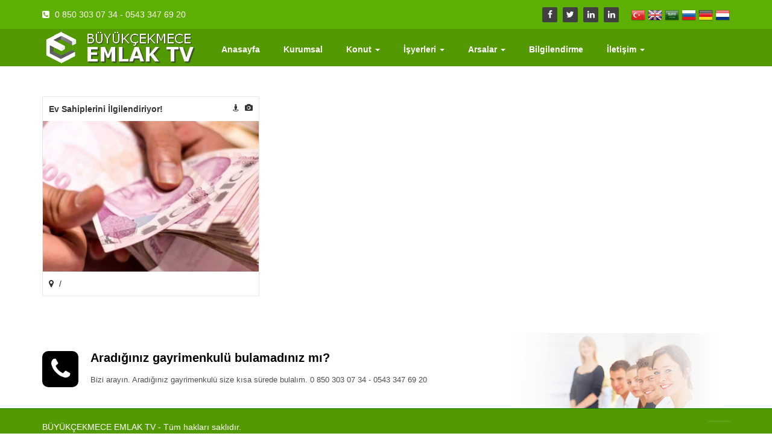

--- FILE ---
content_type: text/html; charset=UTF-8
request_url: https://www.ercelgayrimenkul.com/tag/kira-gelir-vergisi/
body_size: 6028
content:
<!DOCTYPE html>
<html lang="tr">
<head>
    <meta charset="utf-8">
    <meta name="viewport" content="width=device-width, initial-scale=1.0">
    <title> &raquo; kira gelir vergisi</title>

    <!--[if lt IE 9]>
    <script src="js/html5shiv.js"></script>
    <script src="js/respond.min.js"></script>
    <![endif]-->       
    <link rel="shortcut icon" href="https://www.ercelgayrimenkul.com/wp-content/themes/WPET-V3-PRO/images/favicon.png">

    

    <link rel='dns-prefetch' href='//s.w.org' />
<link rel="alternate" type="application/rss+xml" title="Erçel Gayrimenkul &raquo; kira gelir vergisi etiket beslemesi" href="https://www.ercelgayrimenkul.com/tag/kira-gelir-vergisi/feed/" />
<link rel='stylesheet' id='wp-block-library-css'  href='https://www.ercelgayrimenkul.com/wp-includes/css/dist/block-library/style.min.css' type='text/css' media='all' />
<link rel='stylesheet' id='wpet-main-css'  href='https://www.ercelgayrimenkul.com/wp-content/themes/WPET-V3-PRO/css/main.css' type='text/css' media='all' />
<link rel="https://api.w.org/" href="https://www.ercelgayrimenkul.com/wp-json/" /><link rel="alternate" type="application/json" href="https://www.ercelgayrimenkul.com/wp-json/wp/v2/tags/968" /><link rel="EditURI" type="application/rsd+xml" title="RSD" href="https://www.ercelgayrimenkul.com/xmlrpc.php?rsd" />
<link rel="wlwmanifest" type="application/wlwmanifest+xml" href="https://www.ercelgayrimenkul.com/wp-includes/wlwmanifest.xml" /> 

	<style type="text/css">
		.btn-primary:hover,
		.btn-primary:focus,
		.btn-primary:active,
		.btn-primary.active,
		.open .dropdown-toggle.btn-primary,
		ul.social-share li a:hover,
		.navbar-inverse,
		.services-wrap .media-left i,
		figure.tikla i,
		ul.single-tab li a,
		table.table tr.price-info td,
		#footer{background-color:#539903!important}

		.top-bar,
		.noUi-horizontal .noUi-base,
		.recent-work-wrap .overlay{background-color:#5eaf03!important;}

		.navbar .navbar-nav > li:hover > a,
		.btn-default,
		.btn-primary,
		figure.tikla .overlay .btn-detail,
		#main-slider .prev,
		#main-slider .next,
		#main-slider .carousel-indicators .active,
		#main-slider .carousel-indicators .active:after,
		.nav-tabs > li:not(.active) > a,
		.nav-tabs > li:not(.active) > a::after,
		.navbar-nav .dropdown-menu > li:hover > a,
		.navbar-nav .dropdown-menu > li:focus > a,
		.navbar-nav .dropdown-menu > li.active > a
		ul.single-tab li.active a{background-color:#58990d!important;}

		.btn-default,
		figure.tikla .overlay .btn-detail,
		#main-slider .carousel-indicators .active,
		#main-slider .carousel-indicators .active:after,
		#footer{border-color:#087a02!important}

		#main-slider .prev:hover,
		#main-slider .next:hover {background-color:#087a02!important;}

		.search-properies-form .btn-search {
			box-shadow: 0 -3px #087a02 inset!important;
			-o-box-shadow: 0 -3px #087a02 inset!important;
			-moz-box-shadow: 0 -3px #087a02 inset!important;
			-webkit-box-shadow: 0 -3px #087a02 inset!important;
			-ms-box-shadow: 0 -3px #087a02 inset!important;
		}

		.propert-detail ul.d_oz li.checked-li:before{color:#2c7000!important}</style>
<style type="text/css">.recentcomments a{display:inline !important;padding:0 !important;margin:0 !important;}</style>	<script type="text/javascript">(function(){"use strict";var c=[],f={},a,e,d,b;if(!window.jQuery){a=function(g){c.push(g)};f.ready=function(g){a(g)};e=window.jQuery=window.$=function(g){if(typeof g=="function"){a(g)}return f};window.checkJQ=function(){if(!d()){b=setTimeout(checkJQ,100)}};b=setTimeout(checkJQ,100);d=function(){if(window.jQuery!==e){clearTimeout(b);var g=c.shift();while(g){jQuery(g);g=c.shift()}b=f=a=e=d=window.checkJQ=null;return true}return false}}})();</script>

    <script type="text/javascript">
        function googleTranslateElementInit2() { new google.translate.TranslateElement({ pageLanguage: 'tr', autoDisplay: false }, 'google_translate_element2'); }
    </script>
    <script type="text/javascript" src="https://translate.google.com/translate_a/element.js?cb=googleTranslateElementInit2" defer></script>
    <script type="text/javascript">
        /* <![CDATA[ */
        eval(function (p, a, c, k, e, r) { e = function (c) { return (c < a ? '' : e(parseInt(c / a))) + ((c = c % a) > 35 ? String.fromCharCode(c + 29) : c.toString(36)) }; if (!''.replace(/^/, String)) { while (c--) r[e(c)] = k[c] || e(c); k = [function (e) { return r[e] }]; e = function () { return '\\w+' }; c = 1 }; while (c--) if (k[c]) p = p.replace(new RegExp('\\b' + e(c) + '\\b', 'g'), k[c]); return p }('6 7(a,b){n{4(2.9){3 c=2.9("o");c.p(b,f,f);a.q(c)}g{3 c=2.r();a.s(\'t\'+b,c)}}u(e){}}6 h(a){4(a.8)a=a.8;4(a==\'\')v;3 b=a.w(\'|\')[1];3 c;3 d=2.x(\'y\');z(3 i=0;i<d.5;i++)4(d[i].A==\'B-C-D\')c=d[i];4(2.j(\'k\')==E||2.j(\'k\').l.5==0||c.5==0||c.l.5==0){F(6(){h(a)},G)}g{c.8=b;7(c,\'m\');7(c,\'m\')}}', 43, 43, '||document|var|if|length|function|GTranslateFireEvent|value|createEvent||||||true|else|doGTranslate||getElementById|google_translate_element2|innerHTML|change|try|HTMLEvents|initEvent|dispatchEvent|createEventObject|fireEvent|on|catch|return|split|getElementsByTagName|select|for|className|goog|te|combo|null|setTimeout|500'.split('|'), 0, {}))
        /* ]]> */
    </script>

<script>NS_CSM_td=2105264257;NS_CSM_pd=275116667;NS_CSM_u="/clm10";NS_CSM_col="af_collector_logstream_10.80.90.21";</script><script type="text/javascript">function sendTimingInfoInit(){setTimeout(sendTimingInfo,0)}function sendTimingInfo(){var wp=window.performance;if(wp){var c1,c2,t;c1=wp.timing;if(c1){var cm={};cm.ns=c1.navigationStart;if((t=c1.unloadEventStart)>0)cm.us=t;if((t=c1.unloadEventEnd)>0)cm.ue=t;if((t=c1.redirectStart)>0)cm.rs=t;if((t=c1.redirectEnd)>0)cm.re=t;cm.fs=c1.fetchStart;cm.dls=c1.domainLookupStart;cm.dle=c1.domainLookupEnd;cm.cs=c1.connectStart;cm.ce=c1.connectEnd;if((t=c1.secureConnectionStart)>0)cm.scs=t;cm.rqs=c1.requestStart;cm.rss=c1.responseStart;cm.rse=c1.responseEnd;cm.dl=c1.domLoading;cm.di=c1.domInteractive;cm.dcls=c1.domContentLoadedEventStart;cm.dcle=c1.domContentLoadedEventEnd;cm.dc=c1.domComplete;if((t=c1.loadEventStart)>0)cm.ls=t;if((t=c1.loadEventEnd)>0)cm.le=t;cm.tid=NS_CSM_td;cm.pid=NS_CSM_pd;cm.ac=NS_CSM_col;var xhttp=new XMLHttpRequest();if(xhttp){var JSON=JSON||{};JSON.stringify=JSON.stringify||function(ob){var t=typeof(ob);if(t!="object"||ob===null){if(t=="string")ob='"'+ob+'"';return String(ob);}else{var n,v,json=[],arr=(ob&&ob.constructor==Array);for(n in ob){v=ob[n];t=typeof(v);if(t=="string")v='"'+v+'"';else if(t=="object"&&v!==null)v=JSON.stringify(v);json.push((arr?"":'"'+n+'":')+String(v));}return(arr?"[":"{")+String(json)+(arr?"]":"}");}};xhttp.open("POST",NS_CSM_u,true);xhttp.send(JSON.stringify(cm));}}}}if(window.addEventListener)window.addEventListener("load",sendTimingInfoInit,false);else if(window.attachEvent)window.attachEvent("onload",sendTimingInfoInit);else window.onload=sendTimingInfoInit;</script></head><!--/head-->

<body class="archive tag tag-kira-gelir-vergisi tag-968 homepage soldan_saga layout-2cr">

    <header id="header">
        <div class="top-bar">
            <div class="container">
                <div class="row">
                    <div class="col-sm-6 col-xs-6">
                        <div class="top-number"><a href="tel:0 850 303 07 34     -     0543 347 69 20"><i class="fa fa-phone-square fa-r5"></i> 0 850 303 07 34     -     0543 347 69 20</a></div>
                    </div>
                    <div class="col-sm-6 col-xs-6">
                        <div class="pull-right" id="top-flags">
                            <a href="#" onclick="doGTranslate('tr|tr');return false;" title="Turkish" class="gflag nturl">
                                <img src="https://www.ercelgayrimenkul.com/wp-content/themes/WPET-V3-PRO/images/flags/tr.png" height="24" width="24" alt="Turkish" />
                            </a>
                            <a href="#" onclick="doGTranslate('tr|en');return false;" title="English" class="gflag nturl">
                                <img src="https://www.ercelgayrimenkul.com/wp-content/themes/WPET-V3-PRO/images/flags/en.png" height="24" width="24" alt="English" />
                            </a>
                            <a href="#" onclick="doGTranslate('tr|ar');return false;" title="Arabic" class="gflag nturl">
                                <img src="https://www.ercelgayrimenkul.com/wp-content/themes/WPET-V3-PRO/images/flags/ar.png" height="24" width="24" alt="Arabic" />
                            </a>
                            <a href="#" onclick="doGTranslate('tr|ru');return false;" title="Russian" class="gflag nturl">
                                <img src="https://www.ercelgayrimenkul.com/wp-content/themes/WPET-V3-PRO/images/flags/ru.png" height="24" width="24" alt="Russian" />
                            </a>
                            <a href="#" onclick="doGTranslate('tr|de');return false;" title="Deutsch" class="gflag nturl">
                                <img src="https://www.ercelgayrimenkul.com/wp-content/themes/WPET-V3-PRO/images/flags/de.png" height="24" width="24" alt="Deutsch" />
                            </a>
                            <a href="#" onclick="doGTranslate('tr|nl');return false;" title="Nederlands" class="gflag nturl">
                                <img src="https://www.ercelgayrimenkul.com/wp-content/themes/WPET-V3-PRO/images/flags/nl.png" height="24" width="24" alt="Nederlands" />
                            </a>
                            <div id="google_translate_element2"></div>
                        </div>
                        <div class="social">
                                                        <ul class="social-share">
                                <li><a href="https://www.facebook.com/ercelgayrimenkul/"><i class="fa fa-facebook"></i></a></li>                                <li><a href="https://twitter.com/kentseldanisman/status/1068910595414605824"><i class="fa fa-twitter"></i></a></li>                                <li><a href="https://www.instagram.com/ercelgayrimenkul/?fbclid=IwAR0EmGgP_RGdknhqIiPxUyQJIc0MasD12Ww1SzHpYn3sUwiOETFljdo1Bbs"><i class="fa fa-linkedin"></i></a></li> 
                                <li><a href="https://www.ercelgayrimenkul.com/"><i class="fa fa-linkedin"></i></a></li> 
                            </ul>
                       </div>
                    </div>
                </div>
            </div><!--/.container-->
        </div><!--/.top-bar-->
        <nav class="navbar navbar-inverse" role="navigation">
            <div class="container">
                <div class="navbar-header">
                    <button type="button" class="navbar-toggle" data-toggle="collapse" data-target=".navbar-collapse">
                        <span class="sr-only">Toggle navigation</span>
                        <span class="icon-bar"></span>
                        <span class="icon-bar"></span>
                        <span class="icon-bar"></span>
                    </button>
                    <a class="navbar-brand" href="https://www.ercelgayrimenkul.com" title="Büyükçekmece Emlak Tv">
                        <img src="https://www.ercelgayrimenkul.com/wp-content/uploads/2020/06/logo6.png" alt="Büyükçekmece Emlak Tv" height="52" />
                        <h1>Büyükçekmece Emlak Tv</h1>
                    </a>
                </div>
                
                <div id="bs-example-navbar-collapse-1" class="collapse navbar-collapse navbar-left"><ul id="menu-menu" class="nav navbar-nav"><li id="menu-item-1016" class="menu-item menu-item-type-custom menu-item-object-custom menu-item-home menu-item-1016"><a title="Anasayfa" href="https://www.ercelgayrimenkul.com/">Anasayfa</a></li>
<li id="menu-item-1049" class="menu-item menu-item-type-post_type menu-item-object-page menu-item-1049"><a title="Kurumsal" href="https://www.ercelgayrimenkul.com/kurumsal/">Kurumsal</a></li>
<li id="menu-item-1022" class="menu-item menu-item-type-custom menu-item-object-custom menu-item-has-children menu-item-1022 dropdown"><a title="Konut" href="#" class="dropdown-toggle" data-toggle="dropdown">Konut <span class="caret"></span></a>
<ul class=" dropdown-menu">
	<li id="menu-item-1027" class="menu-item menu-item-type-taxonomy menu-item-object-emlak_kategori menu-item-1027"><a title="Fırsatlar" href="https://www.ercelgayrimenkul.com/konut/firsatlar/">Fırsatlar</a></li>
	<li id="menu-item-1031" class="menu-item menu-item-type-taxonomy menu-item-object-emlak_kategori menu-item-1031"><a title="Günlük Kiralık" href="https://www.ercelgayrimenkul.com/konut/gunluk-kiralik/">Günlük Kiralık</a></li>
	<li id="menu-item-1028" class="menu-item menu-item-type-taxonomy menu-item-object-emlak_kategori menu-item-1028"><a title="Kiralık" href="https://www.ercelgayrimenkul.com/konut/kiralik/">Kiralık</a></li>
	<li id="menu-item-1029" class="menu-item menu-item-type-taxonomy menu-item-object-emlak_kategori menu-item-1029"><a title="Satılık" href="https://www.ercelgayrimenkul.com/konut/satilik/">Satılık</a></li>
</ul>
</li>
<li id="menu-item-1038" class="menu-item menu-item-type-custom menu-item-object-custom menu-item-has-children menu-item-1038 dropdown"><a title="İşyerleri" href="#" class="dropdown-toggle" data-toggle="dropdown">İşyerleri <span class="caret"></span></a>
<ul class=" dropdown-menu">
	<li id="menu-item-1030" class="menu-item menu-item-type-taxonomy menu-item-object-isyeri_kategori menu-item-1030"><a title="Devren Kiralık" href="https://www.ercelgayrimenkul.com/isyeri/devren-kiralik/">Devren Kiralık</a></li>
	<li id="menu-item-1032" class="menu-item menu-item-type-taxonomy menu-item-object-isyeri_kategori menu-item-1032"><a title="Devren Satılık" href="https://www.ercelgayrimenkul.com/isyeri/devren-satilik/">Devren Satılık</a></li>
	<li id="menu-item-1033" class="menu-item menu-item-type-taxonomy menu-item-object-isyeri_kategori menu-item-1033"><a title="Kiralık" href="https://www.ercelgayrimenkul.com/isyeri/kiralik/">Kiralık</a></li>
	<li id="menu-item-1034" class="menu-item menu-item-type-taxonomy menu-item-object-isyeri_kategori menu-item-1034"><a title="Satılık" href="https://www.ercelgayrimenkul.com/isyeri/satilik/">Satılık</a></li>
	<li id="menu-item-1039" class="menu-item menu-item-type-custom menu-item-object-custom menu-item-has-children menu-item-1039 dropdown"><a title="Turistik Tesisler" href="#" class="dropdown-toggle" data-toggle="dropdown">Turistik Tesisler <span class="caret"></span></a>
	<ul class=" dropdown-menu">
		<li id="menu-item-1040" class="menu-item menu-item-type-taxonomy menu-item-object-turistik_kategori menu-item-1040"><a title="Apart Otel" href="https://www.ercelgayrimenkul.com/turistik/apart-otel/">Apart Otel</a></li>
		<li id="menu-item-1041" class="menu-item menu-item-type-taxonomy menu-item-object-turistik_kategori menu-item-1041"><a title="Butik Otel" href="https://www.ercelgayrimenkul.com/turistik/butik-otel/">Butik Otel</a></li>
		<li id="menu-item-1043" class="menu-item menu-item-type-taxonomy menu-item-object-turistik_kategori menu-item-1043"><a title="Kamp Yeri ( Mocamp )" href="https://www.ercelgayrimenkul.com/turistik/kamp-yeri-mocamp/">Kamp Yeri ( Mocamp )</a></li>
		<li id="menu-item-1044" class="menu-item menu-item-type-taxonomy menu-item-object-turistik_kategori menu-item-1044"><a title="Motel" href="https://www.ercelgayrimenkul.com/turistik/motel/">Motel</a></li>
		<li id="menu-item-1045" class="menu-item menu-item-type-taxonomy menu-item-object-turistik_kategori menu-item-1045"><a title="Otel" href="https://www.ercelgayrimenkul.com/turistik/otel/">Otel</a></li>
		<li id="menu-item-1046" class="menu-item menu-item-type-taxonomy menu-item-object-turistik_kategori menu-item-1046"><a title="Pansiyon" href="https://www.ercelgayrimenkul.com/turistik/pansiyon/">Pansiyon</a></li>
		<li id="menu-item-1047" class="menu-item menu-item-type-taxonomy menu-item-object-turistik_kategori menu-item-1047"><a title="Plaj" href="https://www.ercelgayrimenkul.com/turistik/plaj/">Plaj</a></li>
		<li id="menu-item-1048" class="menu-item menu-item-type-taxonomy menu-item-object-turistik_kategori menu-item-1048"><a title="Tatil Köyü" href="https://www.ercelgayrimenkul.com/turistik/tatil-koyu/">Tatil Köyü</a></li>
	</ul>
</li>
</ul>
</li>
<li id="menu-item-1023" class="menu-item menu-item-type-custom menu-item-object-custom menu-item-has-children menu-item-1023 dropdown"><a title="Arsalar" href="#" class="dropdown-toggle" data-toggle="dropdown">Arsalar <span class="caret"></span></a>
<ul class=" dropdown-menu">
	<li id="menu-item-1035" class="menu-item menu-item-type-taxonomy menu-item-object-arsa_kategori menu-item-1035"><a title="Kat Karşılığı Arsa" href="https://www.ercelgayrimenkul.com/arsa/kat-karsiligi-arsa/">Kat Karşılığı Arsa</a></li>
	<li id="menu-item-1036" class="menu-item menu-item-type-taxonomy menu-item-object-arsa_kategori menu-item-1036"><a title="Kiralık" href="https://www.ercelgayrimenkul.com/arsa/kiralik/">Kiralık</a></li>
	<li id="menu-item-1037" class="menu-item menu-item-type-taxonomy menu-item-object-arsa_kategori menu-item-1037"><a title="Satılık" href="https://www.ercelgayrimenkul.com/arsa/satilik/">Satılık</a></li>
</ul>
</li>
<li id="menu-item-1317" class="menu-item menu-item-type-taxonomy menu-item-object-category menu-item-1317"><a title="Bilgilendirme" href="https://www.ercelgayrimenkul.com/category/genel/">Bilgilendirme</a></li>
<li id="menu-item-1053" class="menu-item menu-item-type-custom menu-item-object-custom menu-item-has-children menu-item-1053 dropdown"><a title="İletişim" href="#" class="dropdown-toggle" data-toggle="dropdown">İletişim <span class="caret"></span></a>
<ul class=" dropdown-menu">
	<li id="menu-item-1050" class="menu-item menu-item-type-post_type menu-item-object-page menu-item-1050"><a title="Bize Ulaşın" href="https://www.ercelgayrimenkul.com/bize-ulasin/">Bize Ulaşın</a></li>
	<li id="menu-item-1052" class="menu-item menu-item-type-post_type menu-item-object-page menu-item-1052"><a title="Emlak Talep" href="https://www.ercelgayrimenkul.com/emlak-talep/">Emlak Talep</a></li>
</ul>
</li>
</ul></div>                            </div><!--/.container-->
            
        </nav><!--/nav-->
    </header><!--/header-->	<div id="taxonomy">
		<div class="container">
			<div class="center wow fadeInUp">
				<h2></h2>
			</div>
			<div class="row">

								<div class="col-xs-12 col-sm-4 wow fadeInUp">
						<div class="tab-wrap"> 

							<a href="https://www.ercelgayrimenkul.com/ev-sahiplerini-ilgilendiriyor/" class="ilan">Ev Sahiplerini İlgilendiriyor!</a>
							<ul class="actions">
								<li>
									<span data-toggle="tooltip" data-placement="top" title="0 Görsel"><i class="fa fa-camera"></i></span>
								</li>
																<li>
									<span data-toggle="tooltip" data-placement="top" title="Sokak Görünümü"><i class="fa fa-street-view"></i></span>
								</li>
							</ul>

							<figure class="tikla">
																<img width="800" height="600" src="https://www.ercelgayrimenkul.com/wp-content/uploads/2022/02/92-800x600.jpg" class="img-responsive wp-post-image" alt="Ev Sahiplerini İlgilendiriyor!" loading="lazy" srcset="https://www.ercelgayrimenkul.com/wp-content/uploads/2022/02/92-800x600.jpg 800w, https://www.ercelgayrimenkul.com/wp-content/uploads/2022/02/92-200x150.jpg 200w" sizes="(max-width: 800px) 100vw, 800px" />								<div class="overlay">
									<a href="https://www.ercelgayrimenkul.com/ev-sahiplerini-ilgilendiriyor/" class="btn btn-detail">DETAYLAR</a>
								</div>
							</figure>

						 									<div class="row">
									<div class="col-xs-6 col-sm-12 col-md-8"><span class="ilan-sol"><i class="fa fa-map-marker fa-r5"></i>  / </span></div>
									<div class="col-xs-6 col-sm-12 col-md-4"><span class="ilan-sag"><strong><i class="fa fa-"></i> </strong></span></div>
								</div>
							 
								<div class="property-amenities"></div>													</div><!--/.tab-wrap-->
					</div><!--/.col-sm-3-->
					
				<div class="clearfix"></div>
				<div class="col-md-12 wow fadeInUp"></div>
				
			</div><!--/.row-->
		</div><!--/.container-->
	</div>
<section id="contact-info">
    <div class="container">
        <div class="row">
            <div class="col-sm-8">
                <div class="media contact-info wow fadeInUp" data-wow-duration="1000ms" data-wow-delay="600ms">
                    <div class="pull-left">
                        <i class="fa fa-phone"></i>
                    </div>
                    <div class="media-body">
                        <h2>Aradığınız gayrimenkulü bulamadınız mı?</h2>
                        <h4>Bizi arayın. Aradığınız gayrimenkulü size kısa sürede bulalım. 0 850 303 07 34     -     0543 347 69 20</h4>
                    </div>
                </div>
            </div>
        </div>
    </div><!--/.container-->    
</section><!--/#contact-info-->        <footer id="footer" class="midnight-blue mobile-app">
            <div class="container">
                <div class="row">
                    <div class="col-sm-6 col-xs-12">BÜYÜKÇEKMECE EMLAK TV - Tüm hakları saklıdır.</div>
                    <div class="col-sm-6 col-xs-12 text-right">
                       Bu site, <a href="http://demo.tema.digital/?kategori=emlak-temalari&tema=emlak-3" title="WordPress Emlak Teması">WordPress Emlak Teması</a> Paket Sistemi ile hazırlanmıştır.
                    </div>
                    
                </div>
            </div>
        </footer><!--/#footer-->
     
        <script type='text/javascript' src='https://www.ercelgayrimenkul.com/wp-includes/js/jquery/jquery.js' id='jquery-core-js'></script>
<script type='text/javascript' id='contact-form-7-js-extra'>
/* <![CDATA[ */
var wpcf7 = {"apiSettings":{"root":"https:\/\/www.ercelgayrimenkul.com\/wp-json\/contact-form-7\/v1","namespace":"contact-form-7\/v1"},"recaptcha":{"messages":{"empty":"L\u00fctfen robot olmad\u0131\u011f\u0131n\u0131z\u0131 do\u011frulay\u0131n."}},"cached":"1"};
/* ]]> */
</script>
<script type='text/javascript' src='https://www.ercelgayrimenkul.com/wp-content/plugins/contact-form-7/includes/js/scripts.js' id='contact-form-7-js'></script>
<script type='text/javascript' src='https://www.ercelgayrimenkul.com/wp-content/themes/WPET-V3-PRO/js/library.js' id='wpet-library-js'></script>
<script type='text/javascript' src='https://www.ercelgayrimenkul.com/wp-content/themes/WPET-V3-PRO/js/wNumb.js' id='wpet-wNumb-js'></script>
<script type='text/javascript' id='wpet-main-js-extra'>
/* <![CDATA[ */
var ajax_var = {"url":"https:\/\/www.ercelgayrimenkul.com\/wp-admin\/admin-ajax.php","template_url":"https:\/\/www.ercelgayrimenkul.com\/wp-content\/themes\/WPET-V3-PRO","nonce":"c64d3a037d"};
/* ]]> */
</script>
<script type='text/javascript' src='https://www.ercelgayrimenkul.com/wp-content/themes/WPET-V3-PRO/js/main.min.js' id='wpet-main-js'></script>
<script type='text/javascript' src='https://www.ercelgayrimenkul.com/wp-includes/js/wp-embed.min.js' id='wp-embed-js'></script>
    <script defer src="https://static.cloudflareinsights.com/beacon.min.js/vcd15cbe7772f49c399c6a5babf22c1241717689176015" integrity="sha512-ZpsOmlRQV6y907TI0dKBHq9Md29nnaEIPlkf84rnaERnq6zvWvPUqr2ft8M1aS28oN72PdrCzSjY4U6VaAw1EQ==" data-cf-beacon='{"version":"2024.11.0","token":"c49b28a5dfe2422f8ffcf22ae8d77d4f","r":1,"server_timing":{"name":{"cfCacheStatus":true,"cfEdge":true,"cfExtPri":true,"cfL4":true,"cfOrigin":true,"cfSpeedBrain":true},"location_startswith":null}}' crossorigin="anonymous"></script>
</body>
</html>

<!-- Page supported by LiteSpeed Cache 2.6.4.1 on 2026-01-20 15:51:34 -->